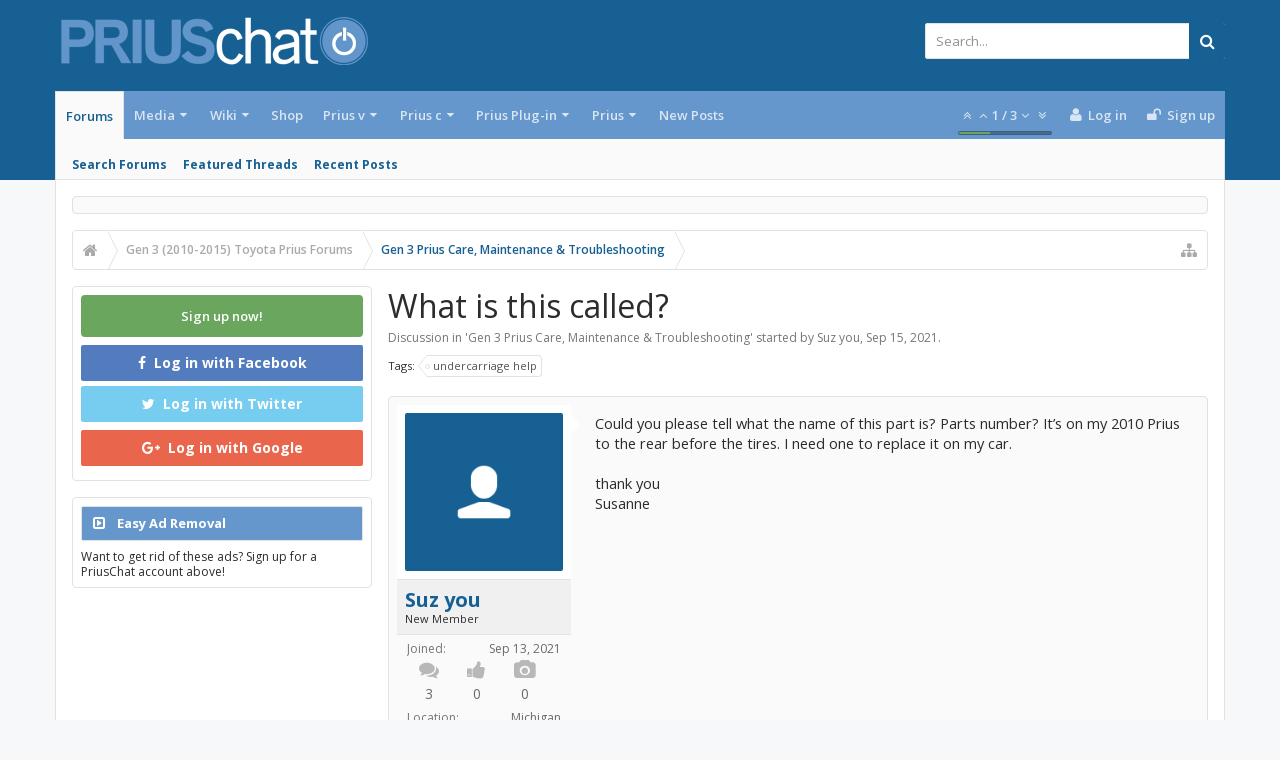

--- FILE ---
content_type: text/html; charset=utf-8
request_url: https://www.google.com/recaptcha/api2/aframe
body_size: 268
content:
<!DOCTYPE HTML><html><head><meta http-equiv="content-type" content="text/html; charset=UTF-8"></head><body><script nonce="dfyJOrUROAAA3A6gs5tyEw">/** Anti-fraud and anti-abuse applications only. See google.com/recaptcha */ try{var clients={'sodar':'https://pagead2.googlesyndication.com/pagead/sodar?'};window.addEventListener("message",function(a){try{if(a.source===window.parent){var b=JSON.parse(a.data);var c=clients[b['id']];if(c){var d=document.createElement('img');d.src=c+b['params']+'&rc='+(localStorage.getItem("rc::a")?sessionStorage.getItem("rc::b"):"");window.document.body.appendChild(d);sessionStorage.setItem("rc::e",parseInt(sessionStorage.getItem("rc::e")||0)+1);localStorage.setItem("rc::h",'1769333934829');}}}catch(b){}});window.parent.postMessage("_grecaptcha_ready", "*");}catch(b){}</script></body></html>